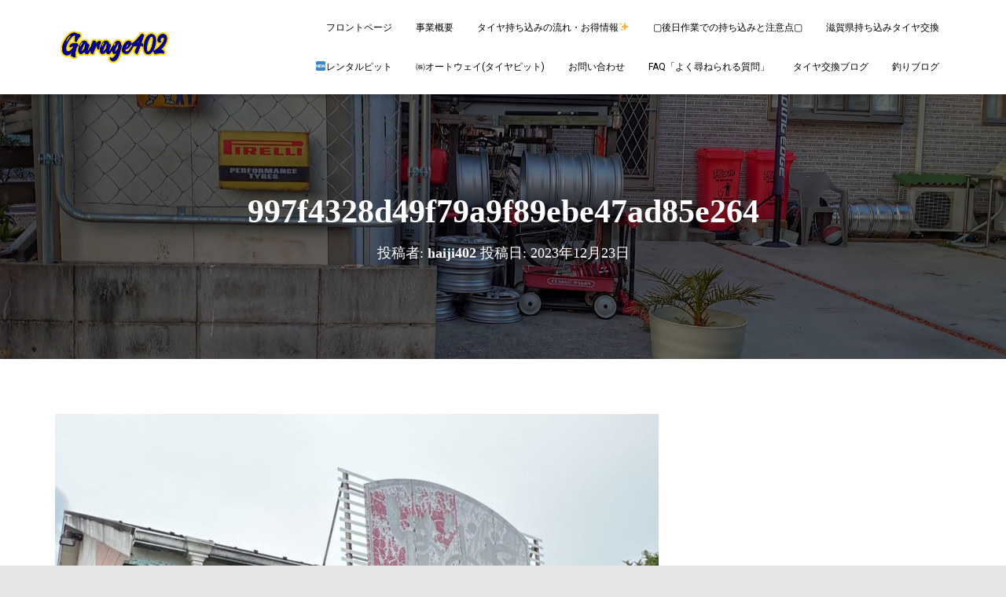

--- FILE ---
content_type: text/html; charset=UTF-8
request_url: https://garage402.net/2023/12/20/%E3%83%9D%E3%82%B9%E3%82%BF%E3%83%BC%E3%81%8C%E5%AE%8C%E6%88%90%E3%81%97%E3%81%BE%E3%81%97%E3%81%9F%E2%9D%97/997f4328d49f79a9f89ebe47ad85e264/
body_size: 9105
content:
<!DOCTYPE html>
<html lang="ja">

<head>
	<meta charset='UTF-8'>
	<meta name="viewport" content="width=device-width, initial-scale=1">
	<link rel="profile" href="http://gmpg.org/xfn/11">
		<!-- Global site tag (gtag.js) - Google Analytics -->
	<script async src="https://www.googletagmanager.com/gtag/js?id=UA-153121647-1"></script>
	<script>
	  window.dataLayer = window.dataLayer || [];
	  function gtag(){dataLayer.push(arguments);}
	  gtag('js', new Date());

	  gtag('config', 'UA-153121647-1');
	</script>

	<title>997f4328d49f79a9f89ebe47ad85e264 &#8211; 滋賀県　持ち込みタイヤ交換　【garage402】　近江八幡・持ち込みタイヤ　</title>
<link rel='dns-prefetch' href='//fonts.googleapis.com' />
<link rel='dns-prefetch' href='//s.w.org' />
<link rel="alternate" type="application/rss+xml" title="滋賀県　持ち込みタイヤ交換　【garage402】　近江八幡・持ち込みタイヤ　 &raquo; フィード" href="https://garage402.net/feed/" />
<link rel="alternate" type="application/rss+xml" title="滋賀県　持ち込みタイヤ交換　【garage402】　近江八幡・持ち込みタイヤ　 &raquo; コメントフィード" href="https://garage402.net/comments/feed/" />
<link rel="alternate" type="application/rss+xml" title="滋賀県　持ち込みタイヤ交換　【garage402】　近江八幡・持ち込みタイヤ　 &raquo; 997f4328d49f79a9f89ebe47ad85e264 のコメントのフィード" href="https://garage402.net/2023/12/20/%e3%83%9d%e3%82%b9%e3%82%bf%e3%83%bc%e3%81%8c%e5%ae%8c%e6%88%90%e3%81%97%e3%81%be%e3%81%97%e3%81%9f%e2%9d%97/997f4328d49f79a9f89ebe47ad85e264/feed/" />
		<script type="text/javascript">
			window._wpemojiSettings = {"baseUrl":"https:\/\/s.w.org\/images\/core\/emoji\/12.0.0-1\/72x72\/","ext":".png","svgUrl":"https:\/\/s.w.org\/images\/core\/emoji\/12.0.0-1\/svg\/","svgExt":".svg","source":{"concatemoji":"https:\/\/garage402.net\/wp-includes\/js\/wp-emoji-release.min.js?ver=5.4.18"}};
			/*! This file is auto-generated */
			!function(e,a,t){var n,r,o,i=a.createElement("canvas"),p=i.getContext&&i.getContext("2d");function s(e,t){var a=String.fromCharCode;p.clearRect(0,0,i.width,i.height),p.fillText(a.apply(this,e),0,0);e=i.toDataURL();return p.clearRect(0,0,i.width,i.height),p.fillText(a.apply(this,t),0,0),e===i.toDataURL()}function c(e){var t=a.createElement("script");t.src=e,t.defer=t.type="text/javascript",a.getElementsByTagName("head")[0].appendChild(t)}for(o=Array("flag","emoji"),t.supports={everything:!0,everythingExceptFlag:!0},r=0;r<o.length;r++)t.supports[o[r]]=function(e){if(!p||!p.fillText)return!1;switch(p.textBaseline="top",p.font="600 32px Arial",e){case"flag":return s([127987,65039,8205,9895,65039],[127987,65039,8203,9895,65039])?!1:!s([55356,56826,55356,56819],[55356,56826,8203,55356,56819])&&!s([55356,57332,56128,56423,56128,56418,56128,56421,56128,56430,56128,56423,56128,56447],[55356,57332,8203,56128,56423,8203,56128,56418,8203,56128,56421,8203,56128,56430,8203,56128,56423,8203,56128,56447]);case"emoji":return!s([55357,56424,55356,57342,8205,55358,56605,8205,55357,56424,55356,57340],[55357,56424,55356,57342,8203,55358,56605,8203,55357,56424,55356,57340])}return!1}(o[r]),t.supports.everything=t.supports.everything&&t.supports[o[r]],"flag"!==o[r]&&(t.supports.everythingExceptFlag=t.supports.everythingExceptFlag&&t.supports[o[r]]);t.supports.everythingExceptFlag=t.supports.everythingExceptFlag&&!t.supports.flag,t.DOMReady=!1,t.readyCallback=function(){t.DOMReady=!0},t.supports.everything||(n=function(){t.readyCallback()},a.addEventListener?(a.addEventListener("DOMContentLoaded",n,!1),e.addEventListener("load",n,!1)):(e.attachEvent("onload",n),a.attachEvent("onreadystatechange",function(){"complete"===a.readyState&&t.readyCallback()})),(n=t.source||{}).concatemoji?c(n.concatemoji):n.wpemoji&&n.twemoji&&(c(n.twemoji),c(n.wpemoji)))}(window,document,window._wpemojiSettings);
		</script>
		<style type="text/css">
img.wp-smiley,
img.emoji {
	display: inline !important;
	border: none !important;
	box-shadow: none !important;
	height: 1em !important;
	width: 1em !important;
	margin: 0 .07em !important;
	vertical-align: -0.1em !important;
	background: none !important;
	padding: 0 !important;
}
</style>
	<link rel='stylesheet' id='wp-block-library-css'  href='https://garage402.net/wp-includes/css/dist/block-library/style.min.css?ver=5.4.18' type='text/css' media='all' />
<link rel='stylesheet' id='wc-block-style-css'  href='https://garage402.net/wp-content/plugins/woocommerce/packages/woocommerce-blocks/build/style.css?ver=2.4.5' type='text/css' media='all' />
<link rel='stylesheet' id='contact-form-7-css'  href='https://garage402.net/wp-content/plugins/contact-form-7/includes/css/styles.css?ver=5.1.6' type='text/css' media='all' />
<link rel='stylesheet' id='whats-new-style-css'  href='https://garage402.net/wp-content/plugins/whats-new-genarator/whats-new.css?ver=2.0.2' type='text/css' media='all' />
<link rel='stylesheet' id='woocommerce-layout-css'  href='https://garage402.net/wp-content/plugins/woocommerce/assets/css/woocommerce-layout.css?ver=3.8.3' type='text/css' media='all' />
<style id='woocommerce-layout-inline-css' type='text/css'>

	.infinite-scroll .woocommerce-pagination {
		display: none;
	}
</style>
<link rel='stylesheet' id='woocommerce-smallscreen-css'  href='https://garage402.net/wp-content/plugins/woocommerce/assets/css/woocommerce-smallscreen.css?ver=3.8.3' type='text/css' media='only screen and (max-width: 768px)' />
<link rel='stylesheet' id='woocommerce-general-css'  href='https://garage402.net/wp-content/plugins/woocommerce/assets/css/woocommerce.css?ver=3.8.3' type='text/css' media='all' />
<style id='woocommerce-inline-inline-css' type='text/css'>
.woocommerce form .form-row .required { visibility: visible; }
</style>
<link rel='stylesheet' id='wp-pagenavi-css'  href='https://garage402.net/wp-content/plugins/wp-pagenavi/pagenavi-css.css?ver=2.70' type='text/css' media='all' />
<link rel='stylesheet' id='bootstrap-css'  href='https://garage402.net/wp-content/themes/hestia/assets/bootstrap/css/bootstrap.min.css?ver=1.0.2' type='text/css' media='all' />
<link rel='stylesheet' id='hestia-font-sizes-css'  href='https://garage402.net/wp-content/themes/hestia/assets/css/font-sizes.min.css?ver=2.5.6' type='text/css' media='all' />
<link rel='stylesheet' id='hestia_style-css'  href='https://garage402.net/wp-content/themes/hestia/style.min.css?ver=2.5.6' type='text/css' media='all' />
<style id='hestia_style-inline-css' type='text/css'>
.hestia-top-bar, .hestia-top-bar .widget.widget_shopping_cart .cart_list {
			background-color: #363537
		}
		.hestia-top-bar .widget .label-floating input[type=search]:-webkit-autofill {
			-webkit-box-shadow: inset 0 0 0px 9999px #363537
		}.hestia-top-bar, .hestia-top-bar .widget .label-floating input[type=search], .hestia-top-bar .widget.widget_search form.form-group:before, .hestia-top-bar .widget.widget_product_search form.form-group:before, .hestia-top-bar .widget.widget_shopping_cart:before {
			color: #ffffff
		} 
		.hestia-top-bar .widget .label-floating input[type=search]{
			-webkit-text-fill-color:#ffffff !important 
		}.hestia-top-bar a, .hestia-top-bar .top-bar-nav li a {
			color: #ffffff
		}.hestia-top-bar a:hover, .hestia-top-bar .top-bar-nav li a:hover {
			color: #eeeeee
		}
	
		a, 
		.navbar .dropdown-menu li:hover > a,
		.navbar .dropdown-menu li:focus > a,
		.navbar .dropdown-menu li:active > a,
		.navbar .navbar-nav > li .dropdown-menu li:hover > a,
		body:not(.home) .navbar-default .navbar-nav > .active:not(.btn) > a,
		body:not(.home) .navbar-default .navbar-nav > .active:not(.btn) > a:hover,
		body:not(.home) .navbar-default .navbar-nav > .active:not(.btn) > a:focus,
		a:hover, 
		.card-blog a.moretag:hover, 
		.card-blog a.more-link:hover, 
		.widget a:hover,
		.has-text-color.has-accent-color,
		p.has-text-color a {
		    color:#031059;
		}
		
		.pagination span.current, .pagination span.current:focus, .pagination span.current:hover {
			border-color:#031059
		}
		
		button,
		button:hover,
		.woocommerce .track_order button[type="submit"],
		.woocommerce .track_order button[type="submit"]:hover,
		div.wpforms-container .wpforms-form button[type=submit].wpforms-submit,
		div.wpforms-container .wpforms-form button[type=submit].wpforms-submit:hover,
		input[type="button"],
		input[type="button"]:hover,
		input[type="submit"],
		input[type="submit"]:hover,
		input#searchsubmit, 
		.pagination span.current, 
		.pagination span.current:focus, 
		.pagination span.current:hover,
		.btn.btn-primary,
		.btn.btn-primary:link,
		.btn.btn-primary:hover, 
		.btn.btn-primary:focus, 
		.btn.btn-primary:active, 
		.btn.btn-primary.active, 
		.btn.btn-primary.active:focus, 
		.btn.btn-primary.active:hover,
		.btn.btn-primary:active:hover, 
		.btn.btn-primary:active:focus, 
		.btn.btn-primary:active:hover,
		.hestia-sidebar-open.btn.btn-rose,
		.hestia-sidebar-close.btn.btn-rose,
		.hestia-sidebar-open.btn.btn-rose:hover,
		.hestia-sidebar-close.btn.btn-rose:hover,
		.hestia-sidebar-open.btn.btn-rose:focus,
		.hestia-sidebar-close.btn.btn-rose:focus,
		.label.label-primary,
		.hestia-work .portfolio-item:nth-child(6n+1) .label,
		.nav-cart .nav-cart-content .widget .buttons .button,
		.has-accent-background-color[class*="has-background"] {
		    background-color: #031059;
		}
		
		@media (max-width: 768px) { 
	
			.navbar-default .navbar-nav>li>a:hover,
			.navbar-default .navbar-nav>li>a:focus,
			.navbar .navbar-nav .dropdown .dropdown-menu li a:hover,
			.navbar .navbar-nav .dropdown .dropdown-menu li a:focus,
			.navbar button.navbar-toggle:hover,
			.navbar .navbar-nav li:hover > a i {
			    color: #031059;
			}
		}
		
		body:not(.woocommerce-page) button:not([class^="fl-"]):not(.hestia-scroll-to-top):not(.navbar-toggle):not(.close),
		body:not(.woocommerce-page) .button:not([class^="fl-"]):not(hestia-scroll-to-top):not(.navbar-toggle):not(.add_to_cart_button),
		div.wpforms-container .wpforms-form button[type=submit].wpforms-submit,
		input[type="submit"], 
		input[type="button"], 
		.btn.btn-primary,
		.widget_product_search button[type="submit"],
		.hestia-sidebar-open.btn.btn-rose,
		.hestia-sidebar-close.btn.btn-rose,
		.everest-forms button[type=submit].everest-forms-submit-button {
		    -webkit-box-shadow: 0 2px 2px 0 rgba(3,16,89,0.14),0 3px 1px -2px rgba(3,16,89,0.2),0 1px 5px 0 rgba(3,16,89,0.12);
		    box-shadow: 0 2px 2px 0 rgba(3,16,89,0.14),0 3px 1px -2px rgba(3,16,89,0.2),0 1px 5px 0 rgba(3,16,89,0.12);
		}
		
		.card .header-primary, .card .content-primary,
		.everest-forms button[type=submit].everest-forms-submit-button {
		    background: #031059;
		}
		
		body:not(.woocommerce-page) .button:not([class^="fl-"]):not(.hestia-scroll-to-top):not(.navbar-toggle):not(.add_to_cart_button):hover,
		body:not(.woocommerce-page) button:not([class^="fl-"]):not(.hestia-scroll-to-top):not(.navbar-toggle):not(.close):hover,
		div.wpforms-container .wpforms-form button[type=submit].wpforms-submit:hover,
		input[type="submit"]:hover,
		input[type="button"]:hover,
		input#searchsubmit:hover, 
		.widget_product_search button[type="submit"]:hover,
		.pagination span.current, 
		.btn.btn-primary:hover, 
		.btn.btn-primary:focus, 
		.btn.btn-primary:active, 
		.btn.btn-primary.active, 
		.btn.btn-primary:active:focus, 
		.btn.btn-primary:active:hover, 
		.hestia-sidebar-open.btn.btn-rose:hover,
		.hestia-sidebar-close.btn.btn-rose:hover,
		.pagination span.current:hover,
		.everest-forms button[type=submit].everest-forms-submit-button:hover,
 		.everest-forms button[type=submit].everest-forms-submit-button:focus,
 		.everest-forms button[type=submit].everest-forms-submit-button:active {
			-webkit-box-shadow: 0 14px 26px -12px rgba(3,16,89,0.42),0 4px 23px 0 rgba(0,0,0,0.12),0 8px 10px -5px rgba(3,16,89,0.2);
		    box-shadow: 0 14px 26px -12px rgba(3,16,89,0.42),0 4px 23px 0 rgba(0,0,0,0.12),0 8px 10px -5px rgba(3,16,89,0.2);
			color: #fff;
		}
		
		.form-group.is-focused .form-control {
			background-image: -webkit-gradient(linear,left top, left bottom,from(#031059),to(#031059)),-webkit-gradient(linear,left top, left bottom,from(#d2d2d2),to(#d2d2d2));
			background-image: -webkit-linear-gradient(linear,left top, left bottom,from(#031059),to(#031059)),-webkit-linear-gradient(linear,left top, left bottom,from(#d2d2d2),to(#d2d2d2));
			background-image: linear-gradient(linear,left top, left bottom,from(#031059),to(#031059)),linear-gradient(linear,left top, left bottom,from(#d2d2d2),to(#d2d2d2));
		}
		
		.navbar:not(.navbar-transparent) li:not(.btn):hover > a,
		.navbar li.on-section:not(.btn) > a, 
		.navbar.full-screen-menu.navbar-transparent li:not(.btn):hover > a,
		.navbar.full-screen-menu .navbar-toggle:hover,
		.navbar:not(.navbar-transparent) .nav-cart:hover, 
		.navbar:not(.navbar-transparent) .hestia-toggle-search:hover {
				color:#031059}
		
		.header-filter-gradient { 
			background: linear-gradient(45deg, rgba(200,229,39,1) 0%, rgb(255,255,18) 100%); 
		}
		.has-text-color.has-header-gradient-color { color: #c8e527; }
		.has-header-gradient-background-color[class*="has-background"] { background-color: #c8e527; }
		
		.has-text-color.has-background-color-color { color: #00004c; }
		.has-background-color-background-color[class*="has-background"] { background-color: #00004c; }
		
.btn.btn-primary:not(.colored-button):not(.btn-left):not(.btn-right):not(.btn-just-icon):not(.menu-item), input[type="submit"]:not(.search-submit), body:not(.woocommerce-account) .woocommerce .button.woocommerce-Button, .woocommerce .product button.button, .woocommerce .product button.button.alt, .woocommerce .product #respond input#submit, .woocommerce-cart .blog-post .woocommerce .cart-collaterals .cart_totals .checkout-button, .woocommerce-checkout #payment #place_order, .woocommerce-account.woocommerce-page button.button, .woocommerce .track_order button[type="submit"], .nav-cart .nav-cart-content .widget .buttons .button, .woocommerce a.button.wc-backward, body.woocommerce .wccm-catalog-item a.button, body.woocommerce a.wccm-button.button, form.woocommerce-form-coupon button.button, div.wpforms-container .wpforms-form button[type=submit].wpforms-submit, div.woocommerce a.button.alt, div.woocommerce table.my_account_orders .button, .btn.colored-button, .btn.btn-left, .btn.btn-right, .btn:not(.colored-button):not(.btn-left):not(.btn-right):not(.btn-just-icon):not(.menu-item):not(.hestia-sidebar-open):not(.hestia-sidebar-close){ padding-top:15px;  padding-bottom:15px;  padding-left:33px;  padding-right:33px; }
.btn.btn-primary:not(.colored-button):not(.btn-left):not(.btn-right):not(.btn-just-icon):not(.menu-item), input[type="submit"]:not(.search-submit), body:not(.woocommerce-account) .woocommerce .button.woocommerce-Button, .woocommerce .product button.button, .woocommerce .product button.button.alt, .woocommerce .product #respond input#submit, .woocommerce-cart .blog-post .woocommerce .cart-collaterals .cart_totals .checkout-button, .woocommerce-checkout #payment #place_order, .woocommerce-account.woocommerce-page button.button, .woocommerce .track_order button[type="submit"], .nav-cart .nav-cart-content .widget .buttons .button, .woocommerce a.button.wc-backward, body.woocommerce .wccm-catalog-item a.button, body.woocommerce a.wccm-button.button, form.woocommerce-form-coupon button.button, div.wpforms-container .wpforms-form button[type=submit].wpforms-submit, div.woocommerce a.button.alt, div.woocommerce table.my_account_orders .button, input[type="submit"].search-submit, .hestia-view-cart-wrapper .added_to_cart.wc-forward, .woocommerce-product-search button, .woocommerce-cart .actions .button, #secondary div[id^=woocommerce_price_filter] .button, .woocommerce div[id^=woocommerce_widget_cart].widget .buttons .button, .searchform input[type=submit], .searchform button, .search-form:not(.media-toolbar-primary) input[type=submit], .search-form:not(.media-toolbar-primary) button, .woocommerce-product-search input[type=submit], .btn.colored-button, .btn.btn-left, .btn.btn-right, .btn:not(.colored-button):not(.btn-left):not(.btn-right):not(.btn-just-icon):not(.menu-item):not(.hestia-sidebar-open):not(.hestia-sidebar-close){border-radius:3px;}
h1, h2, h3, h4, h5, h6, .hestia-title, .hestia-title.title-in-content, p.meta-in-content , .info-title, .card-title,
		.page-header.header-small .hestia-title, .page-header.header-small .title, .widget h5, .hestia-title, 
		.title, .footer-brand, .footer-big h4, .footer-big h5, .media .media-heading, 
		.carousel h1.hestia-title, .carousel h2.title, 
		.carousel span.sub-title, .hestia-about h1, .hestia-about h2, .hestia-about h3, .hestia-about h4, .hestia-about h5 {
			font-family: Bookman Old Style, serif;
		}.woocommerce.single-product h1.product_title, .woocommerce section.related.products h2, .woocommerce span.comment-reply-title, .woocommerce ul.products[class*="columns-"] li.product-category h2 {
				font-family: Bookman Old Style, serif;
			}
@media (min-width: 769px){
			.page-header.header-small .hestia-title,
			.page-header.header-small .title,
			h1.hestia-title.title-in-content,
			.main article.section .has-title-font-size {
				font-size: 42px;
			}}@media (min-width: 769px){#carousel-hestia-generic .hestia-title{
		font-size: 48px;
		}#carousel-hestia-generic span.sub-title{
		font-size: 16px;
		}#carousel-hestia-generic .btn{
		font-size: 13px;
		}}@media (min-width: 769px){
		section.hestia-features .hestia-title, 
		section.hestia-shop .hestia-title, 
		section.hestia-work .hestia-title, 
		section.hestia-team .hestia-title, 
		section.hestia-pricing .hestia-title, 
		section.hestia-ribbon .hestia-title, 
		section.hestia-testimonials .hestia-title, 
		section.hestia-subscribe h2.title, 
		section.hestia-blogs .hestia-title,
		.section.related-posts .hestia-title,
		section.hestia-contact .hestia-title{
			font-size: 37px;
		}
		section.hestia-features .hestia-info h4.info-title, 
		section.hestia-shop h4.card-title, 
		section.hestia-team h4.card-title, 
		section.hestia-testimonials h4.card-title, 
		section.hestia-blogs h4.card-title,
		.section.related-posts h4.card-title,
		section.hestia-contact h4.card-title, 
		section.hestia-contact .hestia-description h6{
			font-size: 18px;
		}	
		section.hestia-work h4.card-title, 
		section.hestia-contact .hestia-description h5{
			font-size: 23px;
		}
		section.hestia-contact .hestia-description h1{
			font-size: 42px;
		}
		section.hestia-contact .hestia-description h2{
			font-size: 37px;
		}
		section.hestia-contact .hestia-description h3{
			font-size: 32px;
		}
		section.hestia-contact .hestia-description h4{
			font-size: 27px;
		}}
</style>
<link rel='stylesheet' id='font-awesome-5-all-css'  href='https://garage402.net/wp-content/themes/hestia/assets/font-awesome/css/all.min.css?ver=1.0.2' type='text/css' media='all' />
<link rel='stylesheet' id='font-awesome-4-shim-css'  href='https://garage402.net/wp-content/themes/hestia/assets/font-awesome/css/v4-shims.min.css?ver=1.0.2' type='text/css' media='all' />
<link rel='stylesheet' id='hestia_fonts-css'  href='https://fonts.googleapis.com/css?family=Roboto%3A300%2C400%2C500%2C700%7CRoboto+Slab%3A400%2C700&#038;subset=latin%2Clatin-ext&#038;ver=2.5.6' type='text/css' media='all' />
<script type='text/javascript' src='https://garage402.net/wp-includes/js/jquery/jquery.js?ver=1.12.4-wp'></script>
<script type='text/javascript' src='https://garage402.net/wp-includes/js/jquery/jquery-migrate.min.js?ver=1.4.1'></script>
<link rel='https://api.w.org/' href='https://garage402.net/wp-json/' />
<link rel="EditURI" type="application/rsd+xml" title="RSD" href="https://garage402.net/xmlrpc.php?rsd" />
<link rel="wlwmanifest" type="application/wlwmanifest+xml" href="https://garage402.net/wp-includes/wlwmanifest.xml" /> 
<meta name="generator" content="WordPress 5.4.18" />
<meta name="generator" content="WooCommerce 3.8.3" />
<link rel='shortlink' href='https://garage402.net/?p=33286' />
<link rel="alternate" type="application/json+oembed" href="https://garage402.net/wp-json/oembed/1.0/embed?url=https%3A%2F%2Fgarage402.net%2F2023%2F12%2F20%2F%25e3%2583%259d%25e3%2582%25b9%25e3%2582%25bf%25e3%2583%25bc%25e3%2581%258c%25e5%25ae%258c%25e6%2588%2590%25e3%2581%2597%25e3%2581%25be%25e3%2581%2597%25e3%2581%259f%25e2%259d%2597%2F997f4328d49f79a9f89ebe47ad85e264%2F" />
<link rel="alternate" type="text/xml+oembed" href="https://garage402.net/wp-json/oembed/1.0/embed?url=https%3A%2F%2Fgarage402.net%2F2023%2F12%2F20%2F%25e3%2583%259d%25e3%2582%25b9%25e3%2582%25bf%25e3%2583%25bc%25e3%2581%258c%25e5%25ae%258c%25e6%2588%2590%25e3%2581%2597%25e3%2581%25be%25e3%2581%2597%25e3%2581%259f%25e2%259d%2597%2F997f4328d49f79a9f89ebe47ad85e264%2F&#038;format=xml" />
	<noscript><style>.woocommerce-product-gallery{ opacity: 1 !important; }</style></noscript>
	<style type="text/css" id="custom-background-css">
body.custom-background { background-color: #00004c; }
</style>
			<style type="text/css" id="wp-custom-css">
			
		</style>
		<amp-auto-ads type="adsense" data-ad-client="ca-pub-2305055147620902"></amp-auto-ads>
<script data-ad-client="ca-pub-2305055147620902" async src="https://pagead2.googlesyndication.com/pagead/js/adsbygoogle.js"></script>
<script data-ad-client="pub-2305055147620902" async src="https://pagead2.googlesyndication.com/pagead/js/adsbygoogle.js"></script>
</head>

<body>
	  		<div class="wrapper post-33286 attachment type-attachment status-inherit hentry default ">
		<header class="header ">
			<div style="display: none"></div>		<nav class="navbar navbar-default navbar-fixed-top  hestia_left navbar-not-transparent">
						<div class="container">
						<div class="navbar-header">
			<div class="title-logo-wrapper">
				<a class="navbar-brand" href="https://garage402.net/"
						title="滋賀県　持ち込みタイヤ交換　【garage402】　近江八幡・持ち込みタイヤ　">
					<img class="hestia-hide-if-transparent" src="https://garage402.net/wp-content/uploads/2019/09/garage.png" alt="滋賀県　持ち込みタイヤ交換　【garage402】　近江八幡・持ち込みタイヤ　"><img class="hestia-transparent-logo" src="https://garage402.net/wp-content/uploads/2023/12/997f4328d49f79a9f89ebe47ad85e264.jpg" alt="滋賀県　持ち込みタイヤ交換　【garage402】　近江八幡・持ち込みタイヤ　"></a>
			</div>
								<div class="navbar-toggle-wrapper">
						<button type="button" class="navbar-toggle" data-toggle="collapse" data-target="#main-navigation">
				<span class="icon-bar"></span>
				<span class="icon-bar"></span>
				<span class="icon-bar"></span>
				<span class="sr-only">ナビゲーションを切り替え</span>
			</button>
					</div>
				</div>
		<div id="main-navigation" class="collapse navbar-collapse"><ul id="menu-%e3%83%98%e3%83%83%e3%83%80%e3%83%bc%e3%83%a1%e3%83%8b%e3%83%a5%e3%83%bc" class="nav navbar-nav"><li id="menu-item-34342" class="menu-item menu-item-type-post_type menu-item-object-page menu-item-home menu-item-34342"><a title="フロントページ" href="https://garage402.net/">フロントページ</a></li>
<li id="menu-item-34346" class="menu-item menu-item-type-post_type menu-item-object-page menu-item-34346"><a title="事業概要" href="https://garage402.net/%e4%ba%8b%e6%a5%ad%e6%a6%82%e8%a6%81/">事業概要</a></li>
<li id="menu-item-34345" class="menu-item menu-item-type-post_type menu-item-object-page menu-item-34345"><a title="タイヤ持ち込みの流れ・お得情報&#x2728;" href="https://garage402.net/%e3%80%90garage402-%e3%80%91%e3%82%aa%e3%83%aa%e3%82%b8%e3%83%8a%e3%83%ab%e5%95%86%e5%93%81/">タイヤ持ち込みの流れ・お得情報&#x2728;</a></li>
<li id="menu-item-34347" class="menu-item menu-item-type-post_type menu-item-object-page menu-item-34347"><a title="▢後日作業での持ち込みと注意点▢" href="https://garage402.net/sample-page/">▢後日作業での持ち込みと注意点▢</a></li>
<li id="menu-item-34348" class="menu-item menu-item-type-post_type menu-item-object-page menu-item-34348"><a title="滋賀県持ち込みタイヤ交換" href="https://garage402.net/home3/">滋賀県持ち込みタイヤ交換</a></li>
<li id="menu-item-34385" class="menu-item menu-item-type-post_type menu-item-object-page menu-item-34385"><a title="&#x1f195;レンタルピット" href="https://garage402.net/%e3%83%ac%e3%83%b3%e3%82%bf%e3%83%ab%e3%83%94%e3%83%83%e3%83%88%ef%bc%86%e3%82%ac%e3%83%ac%e3%83%bc%e3%82%b8/">&#x1f195;レンタルピット</a></li>
<li id="menu-item-34664" class="menu-item menu-item-type-post_type menu-item-object-page menu-item-34664"><a title="㈱オートウェイ(タイヤピット)" href="https://garage402.net/%e3%88%b1%e3%82%aa%e3%83%bc%e3%83%88%e3%82%a6%e3%82%a7%e3%82%a4%e3%82%bf%e3%82%a4%e3%83%a4%e3%83%94%e3%83%83%e3%83%88/">㈱オートウェイ(タイヤピット)</a></li>
<li id="menu-item-34341" class="menu-item menu-item-type-post_type menu-item-object-page menu-item-34341"><a title="お問い合わせ" href="https://garage402.net/%e3%81%8a%e5%95%8f%e3%81%84%e5%90%88%e3%82%8f%e3%81%9b/">お問い合わせ</a></li>
<li id="menu-item-47153" class="menu-item menu-item-type-post_type menu-item-object-page menu-item-47153"><a title="FAQ「よく尋ねられる質問」" href="https://garage402.net/faq%e3%80%8c%e3%82%88%e3%81%8f%e5%b0%8b%e3%81%ad%e3%82%89%e3%82%8c%e3%82%8b%e8%b3%aa%e5%95%8f%e3%80%8d/">FAQ「よく尋ねられる質問」</a></li>
<li id="menu-item-34351" class="menu-item menu-item-type-custom menu-item-object-custom menu-item-34351"><a title="タイヤ交換ブログ" href="http://garage402.net/category/news/">タイヤ交換ブログ</a></li>
<li id="menu-item-34350" class="menu-item menu-item-type-custom menu-item-object-custom menu-item-34350"><a title="釣りブログ" href="http://garage402.net/fishing">釣りブログ</a></li>
</ul></div>			</div>
					</nav>
				</header>
<div id="primary" class=" page-header header-small" data-parallax="active" ><div class="container"><div class="row"><div class="col-md-10 col-md-offset-1 text-center"><h1 class="hestia-title entry-title">997f4328d49f79a9f89ebe47ad85e264</h1><h4 class="author">投稿者: <a href="https://garage402.net/author/haiji402/" class="vcard author"><strong class="fn">haiji402</strong></a> 投稿日: <time class="entry-date published" datetime="2023-12-23T17:16:24+09:00" content="2023-12-23">2023年12月23日</time></h4></div></div></div><div class="header-filter" style="background-image: url(https://garage402.net/wp-content/uploads/2020/03/cropped-DSC_0758_000.jpg);"></div></div><div class="main ">
	<div class="blog-post blog-post-wrapper">
		<div class="container">

			
					<div class="entry-attachment section section-text">
													<a href="https://garage402.net/wp-content/uploads/2023/12/997f4328d49f79a9f89ebe47ad85e264.jpg"
									title="997f4328d49f79a9f89ebe47ad85e264" rel="attachment">
								<img src="https://garage402.net/wp-content/uploads/2023/12/997f4328d49f79a9f89ebe47ad85e264.jpg"
										width="768"
										height="768" class="attachment-medium"
										alt=""/>
							</a>
						<p class="sizes"><div class="image-meta"><i class="fas fa-camera"></i> サイズ: <a target="_blank" class="image-size-link" href="https://garage402.net/wp-content/uploads/2023/12/997f4328d49f79a9f89ebe47ad85e264-600x600.jpg">600 &times; 600</a> <span class="sep">|</span> <a target="_blank" class="image-size-link" href="https://garage402.net/wp-content/uploads/2023/12/997f4328d49f79a9f89ebe47ad85e264-300x300.jpg">300 &times; 300</a> <span class="sep">|</span> <a target="_blank" class="image-size-link" href="https://garage402.net/wp-content/uploads/2023/12/997f4328d49f79a9f89ebe47ad85e264-360x240.jpg">360 &times; 240</a> <span class="sep">|</span> <a target="_blank" class="image-size-link" href="https://garage402.net/wp-content/uploads/2023/12/997f4328d49f79a9f89ebe47ad85e264-460x460.jpg">460 &times; 460</a> <span class="sep">|</span> <a target="_blank" class="image-size-link" href="https://garage402.net/wp-content/uploads/2023/12/997f4328d49f79a9f89ebe47ad85e264-230x230.jpg">230 &times; 230</a> <span class="sep">|</span> <a target="_blank" class="image-size-link" href="https://garage402.net/wp-content/uploads/2023/12/997f4328d49f79a9f89ebe47ad85e264-600x600.jpg">600 &times; 600</a> <span class="sep">|</span> <a target="_blank" class="image-size-link" href="https://garage402.net/wp-content/uploads/2023/12/997f4328d49f79a9f89ebe47ad85e264-160x160.jpg">160 &times; 160</a> <span class="sep">|</span> <a target="_blank" class="image-size-link" href="https://garage402.net/wp-content/uploads/2023/12/997f4328d49f79a9f89ebe47ad85e264-230x230.jpg">230 &times; 230</a> <span class="sep">|</span> <a target="_blank" class="image-size-link" href="https://garage402.net/wp-content/uploads/2023/12/997f4328d49f79a9f89ebe47ad85e264-600x600.jpg">600 &times; 600</a> <span class="sep">|</span> <a target="_blank" class="image-size-link" href="https://garage402.net/wp-content/uploads/2023/12/997f4328d49f79a9f89ebe47ad85e264-160x160.jpg">160 &times; 160</a> <span class="sep">|</span> <a target="_blank" class="image-size-link" href="https://garage402.net/wp-content/uploads/2023/12/997f4328d49f79a9f89ebe47ad85e264.jpg">768 &times; 768</a></div></p>
<div id="comments" class="section section-comments">
	<div class="row">
		<div class="col-md-12">
			<div class="media-area">
				<h3 class="hestia-title text-center">
					0件のコメント				</h3>
							</div>
			<div class="media-body">
					<div id="respond" class="comment-respond">
		<h3 class="hestia-title text-center">コメントを残す <small><a rel="nofollow" id="cancel-comment-reply-link" href="/2023/12/20/%E3%83%9D%E3%82%B9%E3%82%BF%E3%83%BC%E3%81%8C%E5%AE%8C%E6%88%90%E3%81%97%E3%81%BE%E3%81%97%E3%81%9F%E2%9D%97/997f4328d49f79a9f89ebe47ad85e264/#respond" style="display:none;">コメントをキャンセル</a></small></h3> <span class="pull-left author"> <div class="avatar"><img src="https://garage402.net/wp-content/themes/hestia/assets/img/placeholder.jpg" height="64" width="64"/></div> </span><form action="https://garage402.net/wp-comments-post.php" method="post" id="commentform" class="form media-body"><p class="comment-notes"><span id="email-notes">メールアドレスが公開されることはありません。</span> <span class="required">*</span> が付いている欄は必須項目です</p><div class="row"> <div class="col-md-4"> <div class="form-group label-floating is-empty"> <label class="control-label">名前 <span class="required">*</span></label><input id="author" name="author" class="form-control" type="text" aria-required='true' /> <span class="hestia-input"></span> </div> </div>
<div class="col-md-4"> <div class="form-group label-floating is-empty"> <label class="control-label">メールアドレス <span class="required">*</span></label><input id="email" name="email" class="form-control" type="email" aria-required='true' /> <span class="hestia-input"></span> </div> </div>
<div class="col-md-4"> <div class="form-group label-floating is-empty"> <label class="control-label">ウェブサイト</label><input id="url" name="url" class="form-control" type="url" aria-required='true' /> <span class="hestia-input"></span> </div> </div> </div>
<div class="form-group label-floating is-empty"> <label class="control-label">ご意見、ご感想をお願いします。</label><textarea id="comment" name="comment" class="form-control" rows="6" aria-required="true"></textarea><span class="hestia-input"></span> </div><p class="comment-form-cookies-consent"><input id="wp-comment-cookies-consent" name="wp-comment-cookies-consent" type="checkbox" value="yes" /> <label for="wp-comment-cookies-consent">次回のコメントで使用するためブラウザーに自分の名前、メールアドレス、サイトを保存する。</label></p>
<p class="form-submit"><input name="submit" type="submit" id="submit" class="btn btn-primary pull-right" value="コメントを送信" /> <input type='hidden' name='comment_post_ID' value='33286' id='comment_post_ID' />
<input type='hidden' name='comment_parent' id='comment_parent' value='0' />
</p></form>	</div><!-- #respond -->
								</div>
		</div>
	</div>
</div>
					</div>

				
			
		</div>
	</div>
</div>
					<footer class="footer footer-black footer-big">
						<div class="container">
																<div class="hestia-bottom-footer-content"><ul id="menu-%e3%83%98%e3%83%83%e3%83%80%e3%83%bc%e3%83%a1%e3%83%8b%e3%83%a5%e3%83%bc-1" class="footer-menu pull-left"><li class="menu-item menu-item-type-post_type menu-item-object-page menu-item-home menu-item-34342"><a href="https://garage402.net/">フロントページ</a></li>
<li class="menu-item menu-item-type-post_type menu-item-object-page menu-item-34346"><a href="https://garage402.net/%e4%ba%8b%e6%a5%ad%e6%a6%82%e8%a6%81/">事業概要</a></li>
<li class="menu-item menu-item-type-post_type menu-item-object-page menu-item-34345"><a href="https://garage402.net/%e3%80%90garage402-%e3%80%91%e3%82%aa%e3%83%aa%e3%82%b8%e3%83%8a%e3%83%ab%e5%95%86%e5%93%81/">タイヤ持ち込みの流れ・お得情報&#x2728;</a></li>
<li class="menu-item menu-item-type-post_type menu-item-object-page menu-item-34347"><a href="https://garage402.net/sample-page/">▢後日作業での持ち込みと注意点▢</a></li>
<li class="menu-item menu-item-type-post_type menu-item-object-page menu-item-34348"><a href="https://garage402.net/home3/">滋賀県持ち込みタイヤ交換</a></li>
<li class="menu-item menu-item-type-post_type menu-item-object-page menu-item-34385"><a href="https://garage402.net/%e3%83%ac%e3%83%b3%e3%82%bf%e3%83%ab%e3%83%94%e3%83%83%e3%83%88%ef%bc%86%e3%82%ac%e3%83%ac%e3%83%bc%e3%82%b8/">&#x1f195;レンタルピット</a></li>
<li class="menu-item menu-item-type-post_type menu-item-object-page menu-item-34664"><a href="https://garage402.net/%e3%88%b1%e3%82%aa%e3%83%bc%e3%83%88%e3%82%a6%e3%82%a7%e3%82%a4%e3%82%bf%e3%82%a4%e3%83%a4%e3%83%94%e3%83%83%e3%83%88/">㈱オートウェイ(タイヤピット)</a></li>
<li class="menu-item menu-item-type-post_type menu-item-object-page menu-item-34341"><a href="https://garage402.net/%e3%81%8a%e5%95%8f%e3%81%84%e5%90%88%e3%82%8f%e3%81%9b/">お問い合わせ</a></li>
<li class="menu-item menu-item-type-post_type menu-item-object-page menu-item-47153"><a href="https://garage402.net/faq%e3%80%8c%e3%82%88%e3%81%8f%e5%b0%8b%e3%81%ad%e3%82%89%e3%82%8c%e3%82%8b%e8%b3%aa%e5%95%8f%e3%80%8d/">FAQ「よく尋ねられる質問」</a></li>
<li class="menu-item menu-item-type-custom menu-item-object-custom menu-item-34351"><a href="http://garage402.net/category/news/">タイヤ交換ブログ</a></li>
<li class="menu-item menu-item-type-custom menu-item-object-custom menu-item-34350"><a href="http://garage402.net/fishing">釣りブログ</a></li>
</ul>					<div class="copyright pull-right">
				Hestia、作成者: <a href="https://themeisle.com" rel="nofollow">ThemeIsle</a>			</div>
			</div>			</div>
					</footer>
				</div>
	</div>
<script type='text/javascript'>
/* <![CDATA[ */
var wpcf7 = {"apiSettings":{"root":"https:\/\/garage402.net\/wp-json\/contact-form-7\/v1","namespace":"contact-form-7\/v1"}};
/* ]]> */
</script>
<script type='text/javascript' src='https://garage402.net/wp-content/plugins/contact-form-7/includes/js/scripts.js?ver=5.1.6'></script>
<script type='text/javascript' src='https://garage402.net/wp-content/plugins/woocommerce/assets/js/jquery-blockui/jquery.blockUI.min.js?ver=2.70'></script>
<script type='text/javascript'>
/* <![CDATA[ */
var wc_add_to_cart_params = {"ajax_url":"\/wp-admin\/admin-ajax.php","wc_ajax_url":"\/?wc-ajax=%%endpoint%%","i18n_view_cart":"\u30ab\u30fc\u30c8\u3092\u8868\u793a","cart_url":"https:\/\/garage402.net","is_cart":"","cart_redirect_after_add":"no"};
/* ]]> */
</script>
<script type='text/javascript' src='https://garage402.net/wp-content/plugins/woocommerce/assets/js/frontend/add-to-cart.min.js?ver=3.8.3'></script>
<script type='text/javascript' src='https://garage402.net/wp-content/plugins/woocommerce/assets/js/js-cookie/js.cookie.min.js?ver=2.1.4'></script>
<script type='text/javascript'>
/* <![CDATA[ */
var woocommerce_params = {"ajax_url":"\/wp-admin\/admin-ajax.php","wc_ajax_url":"\/?wc-ajax=%%endpoint%%"};
/* ]]> */
</script>
<script type='text/javascript' src='https://garage402.net/wp-content/plugins/woocommerce/assets/js/frontend/woocommerce.min.js?ver=3.8.3'></script>
<script type='text/javascript'>
/* <![CDATA[ */
var wc_cart_fragments_params = {"ajax_url":"\/wp-admin\/admin-ajax.php","wc_ajax_url":"\/?wc-ajax=%%endpoint%%","cart_hash_key":"wc_cart_hash_f0273e024eb6498fc4bf2c76eb545919","fragment_name":"wc_fragments_f0273e024eb6498fc4bf2c76eb545919","request_timeout":"5000"};
/* ]]> */
</script>
<script type='text/javascript' src='https://garage402.net/wp-content/plugins/woocommerce/assets/js/frontend/cart-fragments.min.js?ver=3.8.3'></script>
<script type='text/javascript'>
		jQuery( 'body' ).bind( 'wc_fragments_refreshed', function() {
			jQuery( 'body' ).trigger( 'jetpack-lazy-images-load' );
		} );
	
</script>
<script type='text/javascript' src='https://garage402.net/wp-includes/js/comment-reply.min.js?ver=5.4.18'></script>
<script type='text/javascript' src='https://garage402.net/wp-content/themes/hestia/assets/bootstrap/js/bootstrap.min.js?ver=1.0.2'></script>
<script type='text/javascript' src='https://garage402.net/wp-includes/js/jquery/ui/core.min.js?ver=1.11.4'></script>
<script type='text/javascript'>
/* <![CDATA[ */
var requestpost = {"ajaxurl":"https:\/\/garage402.net\/wp-admin\/admin-ajax.php","disable_autoslide":"","masonry":""};
/* ]]> */
</script>
<script type='text/javascript' src='https://garage402.net/wp-content/themes/hestia/assets/js/script.min.js?ver=2.5.6'></script>
<script type='text/javascript' src='https://garage402.net/wp-includes/js/wp-embed.min.js?ver=5.4.18'></script>
attachment</body>
</html>


--- FILE ---
content_type: text/html; charset=utf-8
request_url: https://www.google.com/recaptcha/api2/aframe
body_size: 266
content:
<!DOCTYPE HTML><html><head><meta http-equiv="content-type" content="text/html; charset=UTF-8"></head><body><script nonce="KRWzNRE44nlEVx5jce3rAw">/** Anti-fraud and anti-abuse applications only. See google.com/recaptcha */ try{var clients={'sodar':'https://pagead2.googlesyndication.com/pagead/sodar?'};window.addEventListener("message",function(a){try{if(a.source===window.parent){var b=JSON.parse(a.data);var c=clients[b['id']];if(c){var d=document.createElement('img');d.src=c+b['params']+'&rc='+(localStorage.getItem("rc::a")?sessionStorage.getItem("rc::b"):"");window.document.body.appendChild(d);sessionStorage.setItem("rc::e",parseInt(sessionStorage.getItem("rc::e")||0)+1);localStorage.setItem("rc::h",'1765170176900');}}}catch(b){}});window.parent.postMessage("_grecaptcha_ready", "*");}catch(b){}</script></body></html>